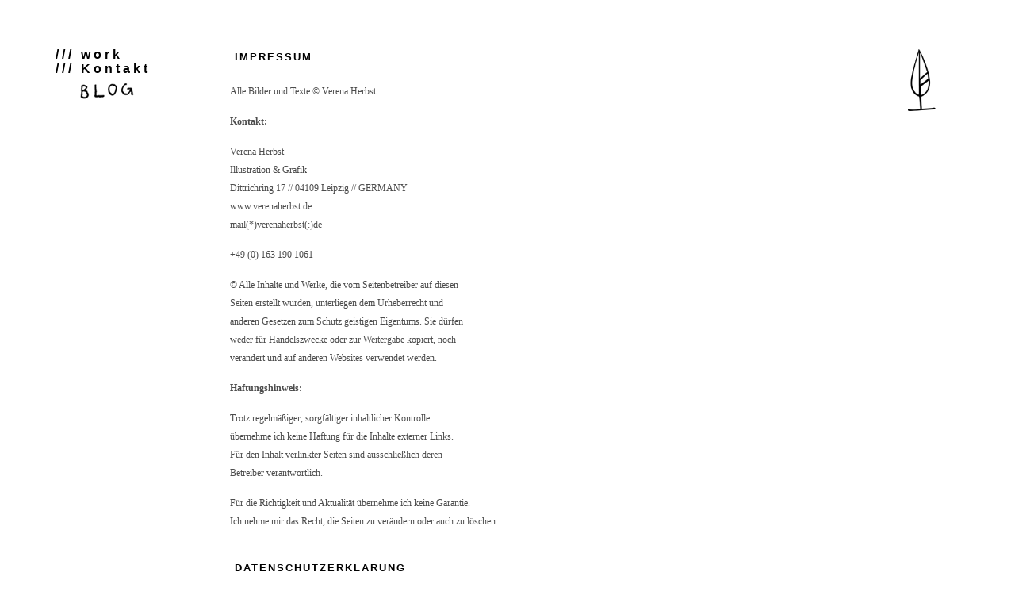

--- FILE ---
content_type: text/html; charset=UTF-8
request_url: http://www.verenaherbst.de/impressum/
body_size: 7142
content:
<!DOCTYPE html>

<html lang="de">

<head>

	<meta charset="UTF-8" />

	<meta name="viewport" content="width=device-width, minimum-scale=1.0, maximum-scale=1.0" />

	<title>Impressum | Verena Herbst</title>

	<link rel="profile" href="http://gmpg.org/xfn/11" />

	<link rel="stylesheet" href="http://www.verenaherbst.de/wp-content/themes/ari/style.css" type="text/css" media="all" />


	<link rel="pingback" href="http://www.verenaherbst.de/xmlrpc.php" />

	
	<meta name='robots' content='max-image-preview:large' />
<link rel="alternate" type="application/rss+xml" title="Verena Herbst &raquo; Feed" href="https://www.verenaherbst.de/feed/" />
<link rel="alternate" type="application/rss+xml" title="Verena Herbst &raquo; Kommentar-Feed" href="https://www.verenaherbst.de/comments/feed/" />
<link rel="alternate" type="application/rss+xml" title="Verena Herbst &raquo; Impressum-Kommentar-Feed" href="https://www.verenaherbst.de/impressum/feed/" />
<script type="text/javascript">
window._wpemojiSettings = {"baseUrl":"https:\/\/s.w.org\/images\/core\/emoji\/14.0.0\/72x72\/","ext":".png","svgUrl":"https:\/\/s.w.org\/images\/core\/emoji\/14.0.0\/svg\/","svgExt":".svg","source":{"concatemoji":"http:\/\/www.verenaherbst.de\/wp-includes\/js\/wp-emoji-release.min.js?ver=6.1.9"}};
/*! This file is auto-generated */
!function(e,a,t){var n,r,o,i=a.createElement("canvas"),p=i.getContext&&i.getContext("2d");function s(e,t){var a=String.fromCharCode,e=(p.clearRect(0,0,i.width,i.height),p.fillText(a.apply(this,e),0,0),i.toDataURL());return p.clearRect(0,0,i.width,i.height),p.fillText(a.apply(this,t),0,0),e===i.toDataURL()}function c(e){var t=a.createElement("script");t.src=e,t.defer=t.type="text/javascript",a.getElementsByTagName("head")[0].appendChild(t)}for(o=Array("flag","emoji"),t.supports={everything:!0,everythingExceptFlag:!0},r=0;r<o.length;r++)t.supports[o[r]]=function(e){if(p&&p.fillText)switch(p.textBaseline="top",p.font="600 32px Arial",e){case"flag":return s([127987,65039,8205,9895,65039],[127987,65039,8203,9895,65039])?!1:!s([55356,56826,55356,56819],[55356,56826,8203,55356,56819])&&!s([55356,57332,56128,56423,56128,56418,56128,56421,56128,56430,56128,56423,56128,56447],[55356,57332,8203,56128,56423,8203,56128,56418,8203,56128,56421,8203,56128,56430,8203,56128,56423,8203,56128,56447]);case"emoji":return!s([129777,127995,8205,129778,127999],[129777,127995,8203,129778,127999])}return!1}(o[r]),t.supports.everything=t.supports.everything&&t.supports[o[r]],"flag"!==o[r]&&(t.supports.everythingExceptFlag=t.supports.everythingExceptFlag&&t.supports[o[r]]);t.supports.everythingExceptFlag=t.supports.everythingExceptFlag&&!t.supports.flag,t.DOMReady=!1,t.readyCallback=function(){t.DOMReady=!0},t.supports.everything||(n=function(){t.readyCallback()},a.addEventListener?(a.addEventListener("DOMContentLoaded",n,!1),e.addEventListener("load",n,!1)):(e.attachEvent("onload",n),a.attachEvent("onreadystatechange",function(){"complete"===a.readyState&&t.readyCallback()})),(e=t.source||{}).concatemoji?c(e.concatemoji):e.wpemoji&&e.twemoji&&(c(e.twemoji),c(e.wpemoji)))}(window,document,window._wpemojiSettings);
</script>
<style type="text/css">
img.wp-smiley,
img.emoji {
	display: inline !important;
	border: none !important;
	box-shadow: none !important;
	height: 1em !important;
	width: 1em !important;
	margin: 0 0.07em !important;
	vertical-align: -0.1em !important;
	background: none !important;
	padding: 0 !important;
}
</style>
	<link rel="https://api.w.org/" href="https://www.verenaherbst.de/wp-json/" /><link rel="alternate" type="application/json" href="https://www.verenaherbst.de/wp-json/wp/v2/pages/2777" /><link rel="EditURI" type="application/rsd+xml" title="RSD" href="https://www.verenaherbst.de/xmlrpc.php?rsd" />
<link rel="wlwmanifest" type="application/wlwmanifest+xml" href="http://www.verenaherbst.de/wp-includes/wlwmanifest.xml" />
<meta name="generator" content="WordPress 6.1.9" />
<link rel="canonical" href="https://www.verenaherbst.de/impressum/" />
<link rel='shortlink' href='https://www.verenaherbst.de/?p=2777' />
<link rel="alternate" type="application/json+oembed" href="https://www.verenaherbst.de/wp-json/oembed/1.0/embed?url=https%3A%2F%2Fwww.verenaherbst.de%2Fimpressum%2F" />
<link rel="alternate" type="text/xml+oembed" href="https://www.verenaherbst.de/wp-json/oembed/1.0/embed?url=https%3A%2F%2Fwww.verenaherbst.de%2Fimpressum%2F&#038;format=xml" />
<link rel="apple-touch-icon" sizes="180x180" href="/wp-content/uploads/fbrfg/apple-touch-icon.png">
<link rel="icon" type="image/png" sizes="32x32" href="/wp-content/uploads/fbrfg/favicon-32x32.png">
<link rel="icon" type="image/png" sizes="16x16" href="/wp-content/uploads/fbrfg/favicon-16x16.png">
<link rel="manifest" href="/wp-content/uploads/fbrfg/site.webmanifest">
<link rel="mask-icon" href="/wp-content/uploads/fbrfg/safari-pinned-tab.svg" color="#3d7d83">
<link rel="shortcut icon" href="/wp-content/uploads/fbrfg/favicon.ico">
<meta name="msapplication-TileColor" content="#ffffff">
<meta name="msapplication-config" content="/wp-content/uploads/fbrfg/browserconfig.xml">
<meta name="theme-color" content="#ffffff">
<style type="text/css">





</style>


	<script language="javascript" src="/scripts/email.js"></script>

		

</head>



<body class="page-template-default page page-id-2777">



<div id="wrap" class="clearfix">

	<div id="sidebar-primary">





	


	<ul class="sidebar">



			<h3>
			<li class="page_item active">
				<a href="#" onclick="javascript:zeigen('sub')">/// work</a>
			</li>
		</h3>
			<ul id="sub">
			
        	<li class="work page_item">
            
            	<a href="https://www.verenaherbst.de/graphic-recording/">Graphic Recording</a>
            
        	</li>

    	
        	<li class="work page_item">
            
            	<a href="https://www.verenaherbst.de/kommunikation/">Kommunikation</a>
            
        	</li>

    	
        	<li class="work page_item">
            
            	<a href="https://www.verenaherbst.de/magazin-editorial/">Magazin/Editorial</a>
            
        	</li>

    	
        	<li class="work page_item">
            
            	<a href="https://www.verenaherbst.de/buch/">BUCH</a>
            
        	</li>

    	
        	<li class="work page_item">
            
            	<a href="https://www.verenaherbst.de/handlettering/">Handlettering</a>
            
        	</li>

    	
        	<li class="work page_item">
            
            	<a href="https://www.verenaherbst.de/kinder-jugend/">Kinder + Jugend</a>
            
        	</li>

    	
        	<li class="work page_item">
            
            	<a href="https://www.verenaherbst.de/portrait/">Portrait</a>
            
        	</li>

    	
        	<li class="work page_item">
            
            	<a href="https://www.verenaherbst.de/grafik/">Grafik</a>
            
        	</li>

    				</ul>
			<h3><li class="page_item page-item-18"><a href="https://www.verenaherbst.de/about/">/// Kontakt</a></li>
</h3>
			<h3></h3>
			<a href="https://www.verenaherbst.de/category/news/"><img style="margin:0 0 0 37px;" src="/wp-content/themes/ari/images/blog.png" title="/// b l o g" /></a><br/>

	
	</ul>

	<!--end Sidebar -->




	</div>

	<!--end Sidebar One-->


<div id="main">

	<div id="content">

		<div id="page">

		

					<!--
						

						<h1>Impressum</h1>

							-->		



						<h3 style="text-align: left;"><span style="color: #000000;"><b><span style="letter-spacing: 2px;">IMPRESSUM</span></b></span></h3>
<div style="padding: 0px 0px 20px 0px;"></div>
<p>Alle Bilder und Texte © Verena Herbst</p>
<p><strong>Kontakt:</strong></p>
<p>Verena Herbst<br />
Illustration &#038; Grafik<br />
Dittrichring 17 // 04109 Leipzig // GERMANY<br />
www.verenaherbst.de<br />
mail(*)verenaherbst(:)de</p>
<p>+49 (0) 163 190 1061</p>
<p>© Alle Inhalte und Werke, die vom Seitenbetreiber auf diesen<br />
Seiten erstellt wurden, unterliegen dem Urheberrecht und<br />
anderen Gesetzen zum Schutz geistigen Eigentums. Sie dürfen<br />
weder für Handelszwecke oder zur Weitergabe kopiert, noch<br />
verändert und auf anderen Websites verwendet werden.</p>
<p><strong>Haftungshinweis:</strong></p>
<p>Trotz regelmäßiger, sorgfältiger inhaltlicher Kontrolle<br />
übernehme ich keine Haftung für die Inhalte externer Links.<br />
Für den Inhalt verlinkter Seiten sind ausschließlich deren<br />
Betreiber verantwortlich.</p>
<p>Für die Richtigkeit und Aktualität übernehme ich keine Garantie.<br />
Ich nehme mir das Recht, die Seiten zu verändern oder auch zu löschen.</p>
<div style="padding: 0px 0px 20px 0px;"></div>
<h3 style="text-align: left;"><span style="color: #000000;"><b><span style="letter-spacing: 2px;">DATENSCHUTZERKLÄRUNG</span></b></span></h3>
<div style="padding: 0px 0px 20px 0px;"></div>
<p>Personenbezogene Daten (nachfolgend zumeist nur „Daten“ genannt) werden von uns nur im Rahmen der Erforderlichkeit sowie zum Zwecke der Bereitstellung eines funktionsfähigen und nutzerfreundlichen Internetauftritts, inklusive seiner Inhalte und der dort angebotenen Leistungen, verarbeitet.</p>
<p>Gemäß Art. 4 Ziffer 1. der Verordnung (EU) 2016/679, also der Datenschutz-Grundverordnung (nachfolgend nur „DSGVO“ genannt), gilt als „Verarbeitung“ jeder mit oder ohne Hilfe automatisierter Verfahren ausgeführter Vorgang oder jede solche Vorgangsreihe im Zusammenhang mit personenbezogenen Daten, wie das Erheben, das Erfassen, die Organisation, das Ordnen, die Speicherung, die Anpassung oder Veränderung, das Auslesen, das Abfragen, die Verwendung, die Offenlegung durch Übermittlung, Verbreitung oder eine andere Form der Bereitstellung, den Abgleich oder die Verknüpfung, die Einschränkung, das Löschen oder die Vernichtung.</p>
<p>Mit der nachfolgenden Datenschutzerklärung informieren wir Sie insbesondere über Art, Umfang, Zweck, Dauer und Rechtsgrundlage der Verarbeitung personenbezogener Daten, soweit wir entweder allein oder gemeinsam mit anderen über die Zwecke und Mittel der Verarbeitung entscheiden. Zudem informieren wir Sie nachfolgend über die von uns zu Optimierungszwecken sowie zur Steigerung der Nutzungsqualität eingesetzten Fremdkomponenten, soweit hierdurch Dritte Daten in wiederum eigener Verantwortung verarbeiten.</p>
<p>Unsere Datenschutzerklärung ist wie folgt gegliedert:</p>
<p>I. Informationen über uns als Verantwortliche<br />
II. Rechte der Nutzer und Betroffenen<br />
III. Informationen zur Datenverarbeitung</p>
<p><strong>I. Informationen über uns als Verantwortliche</strong></p>
<p>Verantwortlicher Anbieter dieses Internetauftritts im datenschutzrechtlichen Sinne ist:</p>
<p>VERENA HERBST<br />
ILLUSTRATION &#038; GRAFIK</p>
<p>Dittrichring 17 // 04109 Leipzig // GERMANY</p>
<p>Telefon: +49 (0) 163 190 1061<br />
E-Mail:  mail(*)verenaherbst(:)de</p>
<p>Datenschutzbeauftragte/r beim Anbieter ist:</p>
<p>Verena Herbst</p>
<p><strong>II. Rechte der Nutzer und Betroffenen</strong></p>
<p>Mit Blick auf die nachfolgend noch näher beschriebene Datenverarbeitung haben die Nutzer und Betroffenen das Recht</p>
<p>&#8211;    auf Bestätigung, ob sie betreffende Daten verarbeitet werden, auf Auskunft über die verarbeiteten Daten, auf weitere Informationen über die Datenverarbeitung sowie auf Kopien der Daten (vgl. auch Art. 15 DSGVO);<br />
&#8211;    auf Berichtigung oder Vervollständigung unrichtiger bzw. unvollständiger Daten (vgl. auch Art. 16 DSGVO);<br />
&#8211;    auf unverzügliche Löschung der sie betreffenden Daten (vgl. auch Art. 17 DSGVO), oder, alternativ, soweit eine weitere Verarbeitung gemäß Art. 17 Abs. 3 DSGVO erforderlich ist, auf Einschränkung der Verarbeitung nach Maßgabe von Art. 18 DSGVO;<br />
&#8211;    auf Erhalt der sie betreffenden und von ihnen bereitgestellten Daten und auf Übermittlung dieser Daten an andere Anbieter/Verantwortliche (vgl. auch Art. 20 DSGVO);<br />
&#8211;    auf Beschwerde gegenüber der Aufsichtsbehörde, sofern sie der Ansicht sind, dass die sie betreffenden Daten durch den Anbieter unter Verstoß gegen datenschutzrechtliche Bestimmungen verarbeitet werden (vgl. auch Art. 77 DSGVO).</p>
<p>Darüber hinaus ist der Anbieter dazu verpflichtet, alle Empfänger, denen gegenüber Daten durch den Anbieter offengelegt worden sind, über jedwede Berichtigung oder Löschung von Daten oder die Einschränkung der Verarbeitung, die aufgrund der Artikel 16, 17 Abs. 1, 18 DSGVO erfolgt, zu unterrichten. Diese Verpflichtung besteht jedoch nicht, soweit diese Mitteilung unmöglich oder mit einem unverhältnismäßigen Aufwand verbunden ist. Unbeschadet dessen hat der Nutzer ein Recht auf Auskunft über diese Empfänger.</p>
<p>Ebenfalls haben die Nutzer und Betroffenen nach Art. 21 DSGVO das Recht auf Widerspruch gegen die künftige Verarbeitung der sie betreffenden Daten, sofern die Daten durch den Anbieter nach Maßgabe von Art. 6 Abs. 1 lit. f) DSGVO verarbeitet werden. Insbesondere ist ein Widerspruch gegen die Datenverarbeitung zum Zwecke der Direktwerbung statthaft.</p>
<p><strong>III. Informationen zur Datenverarbeitung</strong></p>
<p>Ihre bei Nutzung unseres Internetauftritts verarbeiteten Daten werden gelöscht oder gesperrt, sobald der Zweck der Speicherung entfällt, der Löschung der Daten keine gesetzlichen Aufbewahrungspflichten entgegenstehen und nachfolgend keine anderslautenden Angaben zu einzelnen Verarbeitungsverfahren gemacht werden.</p>
<p><em>Serverdaten</em></p>
<p>Aus technischen Gründen, insbesondere zur Gewährleistung eines sicheren und stabilen Internetauftritts, werden Daten durch Ihren Internet-Browser an uns bzw. an unseren Webspace-Provider übermittelt. Mit diesen sog. Server-Logfiles werden u.a. Typ und Version Ihres Internetbrowsers, das Betriebssystem, die Website, von der aus Sie auf unseren Internetauftritt gewechselt haben (Referrer URL), die Website(s) unseres Internetauftritts, die Sie besuchen, Datum und Uhrzeit des jeweiligen Zugriffs sowie die IP-Adresse des Internetanschlusses, von dem aus die Nutzung unseres Internetauftritts erfolgt, erhoben.</p>
<p>Diese so erhobenen Daten werden vorrübergehend gespeichert, dies jedoch nicht gemeinsam mit anderen Daten von Ihnen.</p>
<p>Diese Speicherung erfolgt auf der Rechtsgrundlage von Art. 6 Abs. 1 lit. f) DSGVO. Unser berechtigtes Interesse liegt in der Verbesserung, Stabilität, Funktionalität und Sicherheit unseres Internetauftritts.</p>
<p>Die Daten werden spätestens nach sieben Tage wieder gelöscht, soweit keine weitere Aufbewahrung zu Beweiszwecken erforderlich ist. Andernfalls sind die Daten bis zur endgültigen Klärung eines Vorfalls ganz oder teilweise von der Löschung ausgenommen.</p>
<p><em>Vertragsabwicklung</em></p>
<p>Die von Ihnen zur Inanspruchnahme unseres Waren- und/oder Dienstleistungsangebots übermittelten Daten werden von uns zum Zwecke der Vertragsabwicklung verarbeitet und sind insoweit erforderlich. Vertragsschluss und Vertragsabwicklung sind ohne Bereitstellung Ihrer Daten nicht möglich.</p>
<p>Rechtsgrundlage für die Verarbeitung ist Art. 6 Abs. 1 lit. b) DSGVO.</p>
<p>Wir löschen die Daten mit vollständiger Vertragsabwicklung, müssen dabei aber die steuer- und handelsrechtlichen Aufbewahrungsfristen beachten.</p>
<p>Im Rahmen der Vertragsabwicklung geben wir Ihre Daten an das mit der Warenlieferung beauftragte Transportunternehmen oder an den Finanzdienstleister weiter, soweit die Weitergabe zur Warenauslieferung oder zu Bezahlzwecken erforderlich ist.</p>
<p>Rechtsgrundlage für die Weitergabe der Daten ist dann Art. 6 Abs. 1 lit. b) DSGVO.</p>
<p><em>Kundenkonto / Registrierungsfunktion</em></p>
<p>Falls Sie über unseren Internetauftritt ein Kundenkonto bei uns anlegen, werden wir die von Ihnen bei der Registrierung eingegebenen Daten (also bspw. Ihren Namen, Ihre Anschrift oder Ihre E-Mail-Adresse) ausschließlich für vorvertragliche Leistungen, für die Vertragserfüllung oder zum Zwecke der Kundenpflege (bspw. um Ihnen eine Übersicht über Ihre bisherigen Bestellungen bei uns zur Verfügung zu stellen oder um Ihnen die sog. Merkzettelfunktion anbieten zu können) erheben und speichern. Gleichzeitig speichern wir dann die IP-Adresse und das Datum Ihrer Registrierung nebst Uhrzeit. Eine Weitergabe dieser Daten an Dritte erfolgt natürlich nicht.</p>
<p>Im Rahmen des weiteren Anmeldevorgangs wird Ihre Einwilligung in diese Verarbeitung eingeholt und auf diese Datenschutzerklärung verwiesen. Die dabei von uns erhobenen Daten werden ausschließlich für die Zurverfügungstellung des Kundenkontos verwendet. </p>
<p>Soweit Sie in diese Verarbeitung einwilligen, ist Art. 6 Abs. 1 lit. a) DSGVO Rechtsgrundlage für die Verarbeitung.</p>
<p>Sofern die Eröffnung des Kundenkontos zusätzlich auch vorvertraglichen Maßnahmen oder der Vertragserfüllung dient, so ist Rechtsgrundlage für diese Verarbeitung auch noch Art. 6 Abs. 1 lit. b) DSGVO.</p>
<p>Die uns erteilte Einwilligung in die Eröffnung und den Unterhalt des Kundenkontos können Sie gemäß Art. 7 Abs. 3 DSGVO jederzeit mit Wirkung für die Zukunft widerrufen. Hierzu müssen Sie uns lediglich über Ihren Widerruf in Kenntnis setzen.</p>
<p>Die insoweit erhobenen Daten werden gelöscht, sobald die Verarbeitung nicht mehr erforderlich ist. Hierbei müssen wir aber steuer- und handelsrechtliche Aufbewahrungsfristen beachten.</p>
<p><em>Newsletter</em></p>
<p>Falls Sie sich für unseren kostenlosen Newsletter anmelden, werden die von Ihnen hierzu abgefragten Daten, also Ihre E-Mail-Adresse sowie &#8211; optional &#8211; Ihr Name und Ihre Anschrift, an uns übermittelt. Gleichzeitig speichern wir die IP-Adresse des Internetanschlusses von dem aus Sie auf unseren Internetauftritt zugreifen sowie Datum und Uhrzeit Ihrer Anmeldung. Im Rahmen des weiteren Anmeldevorgangs werden wir Ihre Einwilligung in die Übersendung des Newsletters einholen, den Inhalt konkret beschreiben und auf diese Datenschutzerklärung verwiesen. Die dabei erhobenen Daten verwenden wir ausschließlich für den Newsletter-Versand – sie werden deshalb insbesondere auch nicht an Dritte weitergegeben.</p>
<p>Rechtsgrundlage hierbei ist Art. 6 Abs. 1 lit. a) DSGVO.</p>
<p>Die Einwilligung in den Newsletter-Versand können Sie gemäß Art. 7 Abs. 3 DSGVO jederzeit mit Wirkung für die Zukunft widerrufen. Hierzu müssen Sie uns lediglich über Ihren Widerruf in Kenntnis setzen oder den in jedem Newsletter enthaltenen Abmeldelink betätigen.<br />
Kontaktanfragen / Kontaktmöglichkeit</p>
<p>Sofern Sie per E-Mail mit uns in Kontakt treten, werden die dabei von Ihnen angegebenen Daten zur Bearbeitung Ihrer Anfrage genutzt. Die Angabe der Daten ist zur Bearbeitung und Beantwortung Ihre Anfrage erforderlich &#8211; ohne deren Bereitstellung können wir Ihre Anfrage nicht oder allenfalls eingeschränkt beantworten.</p>
<p>Rechtsgrundlage für diese Verarbeitung ist Art. 6 Abs. 1 lit. b) DSGVO.</p>
<p>Ihre Daten werden gelöscht, sofern Ihre Anfrage abschließend beantwortet worden ist und der Löschung keine gesetzlichen Aufbewahrungspflichten entgegenstehen, wie bspw. bei einer sich etwaig anschließenden Vertragsabwicklung.</p>
<p><a href="https://www.ratgeberrecht.eu/leistungen/muster-datenschutzerklaerung.html" title="Muster-Datenschutzerklärung" target="_blank">Muster-Datenschutzerklärung</a> der <a href="https://www.ratgeberrecht.eu/" title="Anwaltskanzlei Weiß &#038; Partner" target="_blank">Anwaltskanzlei Weiß &#038; Partner</a></p>

						<div class="clear"></div>

						
						


				

<div id="comments-content" class="clearfix">



</div>
<!--end Comments Content-->


		
		</div>

		<!--end Page-->

	</div>

	<!--end Content-->






<div id="sidebar-secondary">
<a href="https://www.verenaherbst.de/start/"><img width="90" class="logo" alt="logo" src="http://www.verenaherbst.de/wp-content/themes/ari/images/logoplusschrift.png"></a>

<!--
-->


</div>

<!--end Sidebar Secondary-->


</div>

<!--end Main-->



<div id="footer" class="clearfix">

		<p class="alignright">&copy; 2026 <a href="https://www.verenaherbst.de">Verena Herbst</a>.</p>

		<p class="alignright"> <a href="http://verenaherbst.de/impressum" title="Impressum" target="_blank">Impressum & Datenschutz</a> </p>

</div>

<!--end Footer-->



</div>

<!--end Wrap-->



	<script type="text/javascript">
	//alert("window.name: " + window.name);
	if (window.name == ''){
		document.getElementById("sub").style.display="none";
		window.name = "close";
	}
	if (window.name == 'close'){
		document.getElementById("sub").style.display="none";
	}
	if (window.name == 'open'){
		document.getElementById("sub").style.display="block";
	}
	//if (window.name == 'open'){
	if(document.getElementsByClassName("work current_page_item").item(0)==null){
		document.getElementById("sub").style.display="none";
		window.name = "close";
	}
	if(document.getElementsByClassName("work current_page_item").item(0)!=null){
		document.getElementById("sub").style.display="block";
		window.name = "open";
	}
	//}
		function zeigen(){
			if (window.name=="open"){
				//document.getElementById("sub").style.display="none";
				//window.name = "close";
				document.location.href = "/start/";

			}
			if (window.name=="close"){ 
				document.getElementById("sub").style.display="block";
				window.name="open";
			}

		}
	</script>
	
</body>

</html>





--- FILE ---
content_type: text/css
request_url: http://www.verenaherbst.de/wp-content/themes/ari/style.css
body_size: 5001
content:
/*

Theme Name: Ari

Theme URI: http://www.elmastudio.de/wordpress-themes/ari/

Description: Ari is a minimalistic, flexible three-column blog theme. The theme uses CSS3 media queries for its responsive layout and is therefore optimized for tablet pcs and smart phones (the theme switches to a two-column layout when viewed on a horizontal iPad screen, and to a one-column layout on iPhones). You can also choose a dark color scheme and the backgound-, text- and link-colors can be customized in the theme options page.

Author: Elmastudio

Author URI: http://www.elmastudio.de/wordpress-themes/

Version: 1.1.2

Tags: white, dark, three-columns, left-sidebar, right-sidebar, flexible-width, custom-colors, custom-menu, theme-options, threaded-comments, sticky-post, translation-ready

License: GNU/GPL Version 2 or later

License URI: http://www.gnu.org/licenses/gpl.html

*/





/* Reset

--------------------------------------------- */

html, body, div, span, applet, object, iframe, h1, h2, h3, h4, h5, h6, p, blockquote, pre, a, abbr, acronym, address, big, cite, code, del, dfn, em, font, img, ins, kbd, q, s, samp, small, strike, strong, sub, sup, tt, var, b, u, i, center, dl, dt, dd, ol, ul, li, fieldset, form, label, legend, table, caption, tbody, tfoot, thead, tr, th, td {

	margin: 0;

	padding: 0;

	font-size: 100%;

	vertical-align: baseline;

	border: 0;

	outline: 0;

	background: transparent;

}



ol, ul {

	list-style: none;

}

blockquote, q {

	quotes: none;

}

table {

	border-collapse: collapse;

	border-spacing: 0;

}



/* General Structure and Styles

--------------------------------------------- */

body {

	font-family: helvetica, arial, sans-serif;

	color: #4C4C4C;

	background-color:#fff;

}

#wrap {

	max-width: 1260px;

	margin: 60px 0px 0 60px;

	//padding: 0px 30px 0px 30px;

	z-index: 0;

}

#sidebar-primary {

	//width:200px;

	margin:0px 60px 60px 0px;

	float:left;

	position: fixed;

}

#sub{
	margin:5px 0px 5px 0px;
}

#main {


	float:right;
	width: 1030px;

}

#content {

	width: 800px;

	margin:0px 0px 60px 20px;

	padding:0px 0px 0px 20px;

	float:left;

	font-size: 9pt;

	line-height: 1.5em;
}

#content span {
	padding: 0px 3px 0 3px;
}

#sidebar-secondary {

	width:140px;

	margin:0px 0px 60px 60px;

	float:right;
	position: fixed;
	left:1060px; 
	//top:60px;// width:300px;// height:150px;


}

#footer {

	//width:70%;

	float:right;

	padding: 0px 60px 30px 0px;

	clear: both;

	font-size: 12px;

	overflow:hidden;

}

/* Alignment

--------------------------------------------- */

.alignleft {

	display: inline;

	float:left;

	margin-right: 10px;

}

.alignright {

	display: inline;

	float: right;

	margin-left: 10px;

}

.aligncenter {

	clear: both;

	display: block;

	margin-left: auto;

	margin-right: auto;

}

img.alignleft,

img.alignright,

img.aligncenter {

    margin-bottom: 10px;

}

/* Headings

--------------------------------------------- */

#content .post h1 {

	padding:0px 0px 0px 0px;

	font-color: #000000;

	line-height:28px;

}

#content h2 {

	padding:0px 0px 20px 0px;

	font-size: 18px;

	line-height:26px;

}

#content h3 {

	padding:0px 0px 0px 0px;

	font-size: 13px;

	line-height:24px;

	font-family: Arial, sans-serif;

	font-weight: normal;

}

#content h4 {

	padding:20px 0px 10px 0px;

	font-size: 15px;

	line-height:21px;

}

#content h5 {

	padding:16px 0px 8px 0px;

	font-size: 14px;

	line-height:20px;

}

#content h6 {

	padding:10px 0px 5px 0px;

	font-size: 13px;

	line-height:19px;

}



/* Links

--------------------------------------------- */

#content a {
	font-family: helvetica, arial, sans-serif;

	color: #4C4C4C;
	letter-spacing: 1px;
	text-decoration:none;
	
}

#content h2 a {

	color:#4C4C4C;

}





/* --- Link Colors --- */


ul.sidebar a, p.meta a, .comment-meta a, p.logged-in-as a, a.post-edit-link, #footer a {

	color:#000;
	text-decoration:none;

}

/*#content ul.sidebar h3 a:hover{

	background:#FFFF00;

}
#content ul.sidebar h3 a:hover{

	background:#000;

}*/
ul.sidebar li.work a:hover
{
	background-image:url(./images/linie_punkt_weiter.png);
	background-repeat:no-repeat;
}
ul.sidebar h3 a:hover
{

	background:#000;
	color:#FFF;

}
#searchsubmit:hover, form#commentform p.form-submit input#submit:hover, input.wpcf7-submit:hover  {

	background:#88C34B;

}



/* Current page item

--------------------------------------------- */
div#sidebar-primary .work.current_page_item a, div#sidebar-primary .work.current_page_item a:visited {
	background-image:url(./images/auge_navi2.png);
	background-repeat:no-repeat;
	
}
div#sidebar-primary h3 .current_page_item a, div#sidebar-primary h3 .current_page_item a:visited {
	background:#000;
	color:#FFF;
	padding:0px;
}
div#sidebar-primary li.work.page_item a {
	padding:0px 0px 1px 43px;
}

ul#sub li.page_item a, ul#sub li.page_item a:visited {
	font-weight:bold;
}

div#sidebar-primary .page_item .current_page_item a, div#sidebar-primary .page_item .current_page_item a:visited {
	background:#0040FF;
	color:#FFF;
	font-weight:bold;
}

/* Lists

--------------------------------------------- */

#content #page ul, #content .post ul {

	padding:20px 0px 0px 25px;

}

#content #page ul li, #content .post ul li {

	padding:0px 0px 20px 0px;

	line-height:21px;

	list-style: square !important;

}

#content #page ol, #content .post ol {

	padding:20px 0px 0px 30px;

}

#content #page ol li, #content .post ol li {

	padding:0px 0px 20px 0px;

	line-height:21px;

	list-style: decimal;

}

#content  #page ol ol li, #content .post ol li ol li {

	list-style: upper-alpha !important;

}

#content  #page ol ol ol li, #content .post ol li ol ol li{

	list-style: lower-roman !important;

}



/* Sidebars

--------------------------------------------- */
ul.sidebar a{
	display:block;
	width:130px;
}

/*ul.sidebar > li:focus,

ul.sidebar > li:hover,

ul.sidebar > li:active{ 
	background: #000; 
	text-decoration:none;
	}
ul.sidebar > li:focus a,

ul.sidebar > li:hover a,

ul.sidebar > li:active a{ 
	color: #fff;
	}
	*/
ul.sidebar {

	font-size: 12px;
	line-height:18px;

}
ul.sidebar h3{

	padding:0px 0px 0px 10px;

	font-size: 16px;

	font-weight:bold;

	letter-spacing: 4px;

}
ul.sidebar h4{

	padding:0px 0px 0px 10px;

	font-size: 12px;

	font-weight:normal;

}

ul.sidebar li.widget-container, ul.sidebar li.pagenav, ul.sidebar li.categories {

	margin:0px 0px 30px 0px;

	padding:0px 0px 10px 0px;

	overflow:hidden;

	line-height:23px;

}

ul.sidebar h3.widget-title {

	padding:0px 0px 5px 0px;

	font-size: 12px;

	font-weight:bold;

	text-transform:uppercase;

}



/* Sidebar Primary

--------------------------------------------- */

/* --- Theme Logo --- */

#sidebar-primary .logo {

	margin:0px 0px 30px 0px;

	overflow:hidden;

}

#sidebar-primary .logo h1 {

	padding:5px 0px 0px 0px;

	font-size:30px;

	line-height:35px;

}

#sidebar-primary .logo h1 a:hover {

	text-decoration:none;

}

#sidebar-primary .logo p {

	font-family:Arial,  Times, serif;

	font-style:italic;

	font-size:13px;

}

#sidebar-primary .logo img {

	max-width:100%;

	margin:0;

	padding:0;

}

/* --- Text Widget --- */

ul.sidebar li.widget_text p {

	line-height:1.6 !important;

}

#sidebar-primary ul.sidebar li.widget_text img {

	margin:3px 10px 0px 0px;

	float:left;

}



/* Sidebar Secondary

--------------------------------------------- */

#sidebar-secondary img {

	max-width: 100%;

	display: block;

	margin:0px;

	padding: 0;

}

#sidebar-secondary img.banner {

	max-width: 100%;

	display: block;

	margin:0px 0px 10px 0px;

	padding: 0;

}



/* Sidebar Widgets (can be used for both Sidebars)

--------------------------------------------- */

ul.sidebar li.widget_archive ul li, ul.sidebar li.widget_pages ul li.page_item, ul.sidebar li.widget_categories ul li.cat-item, ul.sidebar li.widget_links ul.blogroll li, ul.sidebar li.widget_nav_menu ul#menu-navigation li.menu-item, ul.sidebar li.widget_meta ul li {

	line-height:23px;

}

/* --- Text Widget --- */

ul.sidebar li.widget_text img {

	margin:3px 10px 0px 0px;

	float:left;

}

/* --- Custom Menu Widget --- */

ul.sub-menu {

	margin: 0px 0px 0px 15px;

}

ul.sidebar li.widget_categories ul li.cat-item ul.children {

	margin:0px 0px 0px 15px;

}

/* --- Pages Widget --- */

ul.sidebar li.widget_pages ul li.page_item ul.children {

	margin:0px 0px 0px 15px;

}

/* --- Search Widget --- */

.search-input {

	max-width: 100%;

	width: 95%;

	margin:0px 0px 4px 0px;

	font-size:12px;

	float:left;

}

#searchsubmit {

	margin:0px 4px 0px 0px;

	padding:4px 7px 4px 7px;

	float:right;

	background:#4C4C4C;

	border:none;

	font-family: arial, sans-serif;

	font-size:12px;

	color:#fff;

	cursor:pointer;

}

/* --- Recent Post Widget --- */

ul.sidebar li.widget_recent_entries ul li {

	padding: 0px 0px 12px 0px;

	line-height:16px;

}

ul.sidebar li.widget_recent_entries ul li a {

	line-height:16px;

}

/* --- Recent Comments --- */

ul.sidebar li.widget_recent_comments ul#recentcomments li.recentcomments {

	padding: 0px 0px 12px 0px;

	line-height:16px;

}

ul.sidebar li.widget_recent_comments ul#recentcomments li.recentcomments a {

	padding: 0px 0px 12px 0px;

}

/* --- Calendar Widget --- */

table#wp-calendar caption {

	font-family:Arial,  Times, serif;

	font-size:12px;

	line-height:18px;

	font-style:italic;

	text-align:left;

	padding:0px 0px 3px 0px;

}

table#wp-calendar td {

	padding:3px;

}

/* --- Social Links Custom Widget --- */

ul.sidebar li.widget_sociallinks a {

	padding:0px 20px 0px 20px;

	line-height:23px;

}

ul.sidebar li.widget_sociallinks a.rss {

	background:url(images/rss-icon.png) 0 0 no-repeat;

}

ul.sidebar li.widget_sociallinks a.twitter {

	background:url(images/twitter-icon.png) 0 0 no-repeat;

}

ul.sidebar li.widget_sociallinks a.facebook {

	background:url(images/fb-icon.png) 0 0 no-repeat;

}

ul.sidebar li.widget_sociallinks a.googleplus {

	background:url(images/googleplus-icon.png) 0 0 no-repeat;

}

ul.sidebar li.widget_sociallinks a.flickr {

	background:url(images/flickr-icon.png) 0 0 no-repeat;

}

ul.sidebar li.widget_sociallinks a.vimeo {

	background:url(images/vimeo-icon.png) 0 0 no-repeat;

}

ul.sidebar li.widget_sociallinks a.xing {

	background:url(images/xing-icon.png) 0 0 no-repeat;

}

ul.sidebar li.widget_sociallinks a.linkedin {

	background:url(images/linkedin-icon.png) 0 0 no-repeat;

}

ul.sidebar li.widget_sociallinks a.delicious {

	background:url(images/delicious-icon.png) 0 0 no-repeat;

}



/* Posts

--------------------------------------------- */

#content .post, #content .page {

	padding:0px 0px 1px 0px;

	margin:0px 0px 20px 0px;

	font-family: Georgia, 'Times New Roman', serif;

}

#content .post p, #content .page p {

	padding:0px 0px 15px 0px;

	font-size: 12px;

	line-height:20px;


}

#content .post p small {

	font-size:13px;

}

#content blockquote {

	margin:10px 0px 30px 0px;

	padding:0px 0px 0px 16px;

	background:url(images/blockquote-border.jpg) 0 0 repeat-y;

	font-family:Georgia, Times, serif;

	line-height:21px;

	font-style:italic;

}

#content blockquote p {

	padding:0 !important;

}

#content blockquote p cite {

	padding:5px 0px 0px 0px;

	font-size:12px;

	font-weight:bold;

}

#content address {

	padding:0px 0px 20px 0px;

	line-height:20px;

}

#content pre {

	padding:0px 0px 20px 0px;

}

#content table {

	margin:10px 0px 30px 0px;

}

#content table tr {

	border-bottom:1px solid #4C4C4C;

}

#content table tr th {

	padding: 10px 20px 10px 20px;

	border-top:1px solid #4C4C4C;

	border-left:1px solid #4C4C4C;

	border-right:1px solid #4C4C4C;

}

#content table tr td {

	padding: 10px 20px 10px 20px;

	border-left:1px solid #4C4C4C;

	border-right:1px solid #4C4C4C;

}

#content img {

	max-width: 100%;

	width: auto;

	height: auto;

}

#content img.wp-post-image {

	margin: 5px 15px 5px 0 !important;

	padding: 0;

	float: left;

}

#content img.wp-smiley {

	display: inline;

}

#content img.alignleft {

	margin: 5px 10px 10px 0px;

}

#content img.alignright {

	margin: 5px 0px 5px 10px;

}

#content img.alignnone {

	//margin: 10px 0px 10px 0px;

}

#content .wp-caption {

	max-width: 100%;

	display: block;

}

#content p.wp-caption-text {

	font-family: Georgia, Times, serif;

	font-size:12px;

	font-style:italic;

	line-height:18px;

	padding:7px 0px 10px 0px;

}

#content object,

#content embed,

#content iframe {	

	display: block;

	max-width: 100%;

	margin: 3px 0 10px 0;

}

#content .post p.meta, #content .page p.meta {

	margin:15px 0px 0px 0px;

	padding:10px 0px 5px 0px;

	background:url(images/meta-border.jpg) 0 0 no-repeat;

	font-size:12px;

	line-height:19px;

	clear:both;

}

#content .post p.meta span, #content .page p.meta span {

	padding:0px 0px 0px 0px;

	font-family:Georgia,  Times, serif;

	font-size:12px;

	line-height:19px;

	font-style:italic;

}

a.post-edit-link {

	font-family: Georgia, Times, serif;

	font-size:12px;

	font-style:italic;

}

#content p.previous {

	float:left;

	font-size:14px;

}

#content p.next {

	float:right;

	font-size:14px;

}

#content .sticky h3.sticky-label  {

	font-size:10.5px;

	font-weight:normal;

	padding:0;

	text-transform:uppercase;

	letter-spacing:2px;

}

/* Single Post

--------------------------------------------- */

#content .post #author-info {

	margin:20px 0px 30px 0px;

	padding:10px 0px 0px 0px;

	border-top:1px dotted #4C4C4C;

	border-bottom:1px dotted #4C4C4C;

	overflow:hidden;

}

#content .post #author-avatar {

	margin:5px 15px 0px 0px;

	float:left;

}

#content .post #author-description {

	overflow:hidden;

}

#content .post #author-description h2 {

	padding:0px;

	font-family: Georgia, Times, serif;

	font-size:12px;

	font-weight:normal;

}

#content .post #author-description h2 span {

	font-weight:bold;

	text-transform:uppercase;

	letter-spacing:0.1em;

}

#content .post #author-description p, .page-link  {

	font-family: Georgia,  Times, serif;

	font-size:13px;

	line-height:18px;

	font-style:italic;

}



/* --- Comments --- */

.post .comments-content {

	margin:6px 0px 0px 0px;

	border-top:1px dotted #4C4C4C;

}

#content .post #comments-content h3#comments {

	padding:80px 0px 8px 0px;

	border-bottom:1px dotted #4C4C4C;

	font-size:16px;

}

#comments-content .comment-body p {

	padding:0px 0px 10px 0px;

	font-size:13px;

	line-height:19px;

}

#comments-content p.moderation {

	font-family: Georgia,  Times, serif;

	font-size:12px;

	font-style:italic;

	color:#999;

}

#content .post #comments-content ol,

#content #page #comments-content ol {

	padding:0px;

}

#content .post #comments-content ol li ul.children,

#content #page #comments-content ol li ul.children  {

	padding:0px;

}

#content .post #comments-content ol li.depth-1 {

	padding:25px 0px 10px 0px;

	border-bottom:1px dotted #4C4C4C;

	overflow:hidden;

}

#comments-content ol li.depth-2,

#content #page #comments-content ol li.depth-2,

#comments-content ol li.depth-3,

#content #page #comments-content ol li.depth-3,

#comments-content ol li.depth-4,

#content #page #comments-content ol li.depth-4,

#comments-content ol li.depth-5,

#content #page #comments-content ol li.depth-5 {

	margin:10px 0px 0px 30px;

	padding:25px 0px 0px 0px;

	border-top:1px dotted #4C4C4C;

	border-bottom:none;

	overflow:hidden;

}

.comment-meta {

	padding:0px 0px 10px 0px;

	font-family: Georgia, Times, serif;

	font-size:12px;

	font-style:italic;

}

.comment-gravatar {

	margin:1px 15px 0px 0px;

	float:left;

}

#comments-content .comment-body {

	padding:0px;

	overflow:hidden;

}

.reply {

	margin:10px 0px 0px 0px;

	float:right;

}

a.comment-reply-link {

	font-size:12px;

	font-weight:bold;

}

p.logged-in-as {

	font-family:Georgia,  Times, serif;

	font-size:12px;

	font-style:italic;

}

#comments-content ol li.post.pingback {

	margin:0px;

	padding: 20px 0px 10px 20px;

	list-style:none;

}

#content #comments-content .comment-body ol {

	padding:6px 0 6px 30px;

	line-height: 1.3;

}

#content #comments-content .comment-body ol li {

	list-style: decimal !important;

}

#content #comments-content .comment-body ol li ol li {

	list-style: upper-alpha !important;

}

#content #comments-content .comment-body ol li ol ol li{

	list-style: lower-roman !important;

}

.bypostauthor {

}

/* --- Comment Reply --- */

a#cancel-comment-reply-link {

	padding:3px 0px 0px 0px;

	float:right;

	font-size:12px;

}

#content .post #comments-content #respond h3#reply-title {

	padding:80px 0px 6px 0px;

	border-bottom:1px dotted #4C4C4C;

	font-size:16px;

}

#content .post form#commentform p {

	font-size:13px;

}

form#commentform p.comment-notes {

	padding:5px 0px 15px 0px;

	font-family:Georgia, Times, serif;

	font-size:12px;

	font-style:italic;

}

form#commentform input#author, form#commentform input#email, form#commentform input#url {

	font-family: arial, sans-serif;

	height:22px;

	display: block;

}

form#commentform textarea#comment {

	width:90%;

	padding:3px;

	font-family: arial, sans-serif;

}

form#commentform p.comment-form-author, form#commentform p.comment-form-email, form#commentform p.comment-form-url, form#commentform p.comment-form-comment {

	padding:10px 0px 0px 0px;

}

form#commentform p.form-submit input#submit {

	margin:8px 0px 10px 1px;

	padding:6px 8px 6px 8px;

	background:#4C4C4C;

	border:none;

	font-family: arial, sans-serif;

	font-size:12px;

	color:#fff;

	cursor:pointer;

}

/* --- Comments Navigation --- */

.nav-previous {

	float:left;

	margin:20px 0 0 0;

}

.nav-next {

	float:right;

	margin:20px 0 0 0;

}



/* WordPress Image Gallery

--------------------------------------------- */

.gallery {

	margin: auto;

	padding:5px 0px 5px 0px;

}

.gallery .gallery-item {

	float: left;

	margin: 10px 5px 0px 5px;

	text-align: center;

	width: 30%;

	vertical-align: top;

}

.gallery img {

	border: 1px solid #cfcfcf;

}

.gallery .gallery-caption {

	margin-left: 0;

	padding: 5px 0px 8px 0px;

	font-family:Georgia,  Times, serif;

	font-size: 12px;

	font-style: italic;

	line-height: 18px;

}



/* Footer

--------------------------------------------- */

#footer p {

	line-height:19px;

}



/* Archives 

--------------------------------------------- */

h1.archive {

	margin:0px 0px 25px 0px;

	padding: 0px 0px 10px 0px;

	border-bottom:1px dotted #4C4C4C;

	font-family:Georgia,  Times, serif;

	font-size:12px;

	font-weight:normal;

	font-style:italic;

	letter-spacing:0.1em;

}

h1.archive strong {

	font-style:normal;

	text-transform:uppercase;

}



/* Pages 

--------------------------------------------- */

#page {

	margin-bottom:50px;

	padding:0px 0px 6px 0px;

	font-family:Georgia,  Times, serif;

}

#page h1 {

	padding:0px 0px 20px 0px;

	font-size: 20px;

	line-height:26px;

}

#page h2 {

	font-size: 16px;

	line-height:23px;

}

#page p {

	padding:0px 0px 15px 0px;

	line-height:23px;

}

#page p small {

	font-size: 13px;

}



/* Plugin Styles

--------------------------------------------- */

/* --- Contact Form 7 --- */

#content .wpcf7 {

	padding:20px 0px 20px 0px;

}

#content #page .wpcf7 p {

	padding:0px 0px 10px 0px;

	font-size:13px;

}

input.wpcf7-text {

	height:22px;

}

.wpcf7 textarea {

	font-family: arial, sans-serif;

	font-size:14px;

}

input.wpcf7-submit {

	margin:0px;

	padding:6px 8px 6px 8px;

	background:#4C4C4C;

	border:none;

	font-family: arial, sans-serif;

	font-size:12px;

	color:#fff;

	cursor:pointer;

}

.wpcf7-response-output, .wpcf7-not-valid-tip {

	margin:0px;

	font-family:Georgia,  Times, serif;

	font-size:12px;

	line-height:18px;

	font-style:italic;

}

/* --- jQuery Thickbox --- */

#TB_window img#TB_Image {

	border-bottom:none ! important;

	border-left:none ! important;

	border-right: none ! important;

	border-top: none ! important;

	margin: 15px 0px 0px 15px;

}

#TB_caption {

	height: 30px ! important;

	padding: 7px 15px 15px 15px ! important;

}

#TB_secondLine {

	padding: 4px 0px 0px 0px;

}

#TB_closeWindow {

	height: 30px ! important;

	padding: 11px 15px 10px 0px ! important;

}

#TB_window a {

	color: #4C4C4C ! important;

}



/* Responsiveness

--------------------------------------------- */

@media screen and (max-width: 870px) {

#wrap {

	max-width: 870px;

	margin: 25px auto 0 auto;

	padding: 0px 15px 0px 15px;

	overflow:hidden;

}

#sidebar-primary {

	width:240px;

	position: fixed;

}

#main {

	width: 72%;

	float:right;

	overflow:hidden;

}

#content {

	width: 87.2%;

	margin:0px 0px 50px 0px;

	padding:0px 0px 0px 80px;

	float:none;

}

#sidebar-secondary {

	width: 87.2%;

	margin:0px 0px 50px 0px;

	padding:50px 0px 0px 80px;

	float:none;

	overflow:hidden;

}

/* --- Secondary Sidebar Widgets --- */

#sidebar-secondary img.banner {

	max-width: 100%;

	display: block;

	margin:0px 10px 10px 0px;

}

#sidebar-secondary ul.sidebar li.widget-container {

	width:100%;

	margin:0px 20px 30px 0px;

	padding:0px 0px 10px 0px;

	float:left;

	overflow:hidden;

}

#sidebar-secondary ul li.widget_sociallinks ul li, #sidebar-secondary ul.sidebar li.widget_pages ul li, #sidebar-secondary ul.sidebar li.widget_archive ul li, #sidebar-secondary ul.sidebar li.widget_categories ul li, #sidebar-secondary ul.sidebar li.widget_links ul li {

	float:left;

	margin:0px 22px 5px 0px;

}

#sidebar-secondary ul .search-input {

	width:50%;

	margin:0px 0px 4px 0px;

	padding:2px 3px 3px 3px;

	border:1px solid #999;

	font-size:12px;

}

#searchsubmit {

	margin:0px 0px 0px 5px;

	padding:4px 7px 4px 7px;

	float:none;

	background:#4C4C4C;

	border:none;

	font-family: arial, sans-serif;

	font-size:12px;

	color:#fff;

	cursor:pointer;

}

/* --- Footer --- */

#footer {

	width: 62.5%;

	float:right;

	overflow:hidden;

}

}



@media screen and (max-width: 770px) {

#wrap {

	max-width: 770px;

	margin: 25px auto 0 auto;

	padding: 0px 15px 0px 15px;

	overflow:hidden;

}

#sidebar-primary {

	width:240px;

	position: fixed;

}

#main {

	width: 68.8%;

	float:right;

	overflow:hidden;

}

#content {

	width: 88.5%;

	margin:0px 0px 50px 0px;

	padding:0px 0px 0px 60px;

	float:none;

}

#sidebar-secondary { 

	width: 88.5%;

	margin:0px 0px 50px 0px;

	padding:50px 0px 0px 60px;

	float:none;

	overflow:hidden;

}

}



@media screen and (max-width: 620px) {

#wrap {

	max-width: 620px;

	margin: 25px auto 0 auto;

	padding: 0px 10px 0px 10px;

	overflow:hidden;

	position:relative;

}

#sidebar-primary {

	width: auto;

	position:relative;

	float: none;

	clear: both;

}

#sidebar-primary ul li.widget_social_links ul li {

	float:left;

}

#main {

	width: auto;

	margin: 0;

	padding: 0;

	float: none;

	clear: both;

}

#content {

	width: auto;

	margin:0px 0px 50px 0px;

	padding:0;

	float: none;

	clear: both;

}

#sidebar-secondary {

	width: auto;

	padding:50px 0px 0px 0px;

	margin:0px 0px 50px 0px;

	float: none;

	clear: both;

}

#content img.wp-post-image {

	width: 100px;

	margin: 3px 10px 5px 0 !important;

}

/* --- Secondary Sidebar Widgets --- */

#sidebar-secondary ul.sidebar li.widget-container {

	width:100%;

	margin:0px 20px 30px 0px;

	padding:0px 0px 10px 0px;

	float:left;

	border-bottom:1px dotted #4C4C4C;

	overflow:hidden;

}

form#searchform {

	width:99%;

}

#sidebar-secondary ul .search-input {

	width:60%;

	margin:0px 0px 4px 0px;

	padding:2px 3px 3px 3px;

	border:1px solid #999;

	font-size:12px;

}

#content h2 {

	padding:0px 0px 20px 0px;

	font-size: 17px;

	line-height:24px;

}

#content .post p {

	padding:0px 0px 15px 0px;

	font-size: 13px;

	line-height:22px;

}

#content p.previous {

	float:left;

	font-size:13px;

}

#content p.next {

	float:right;

	font-size:13px;

}

/* --- Comments Reply --- */

#content .post #comments-content #respond h3#reply-title {

	padding:80px 0px 3px 0px;

	border-bottom:1px dotted #4C4C4C;

	font-size:16px;

	clear:both;

}

a#cancel-comment-reply-link {

	display:block;

	padding:0;

	float:none;

	font-size:12px;

}

/* --- Footer --- */

#footer {

	width: 100%;

	float:none;

}

}



/* FLOATS CLEARING

--------------------------------------------- */

.clear {

	clear:both;

	display:block;

	overflow:hidden;

	visibility:hidden;

	width:0;

	height:0;

}

.clearfix:after {

	clear:both;

	content:' ';

	display:block;

	font-size:0;

	line-height:0;

	visibility:hidden;

	width:0;

	height:0

}